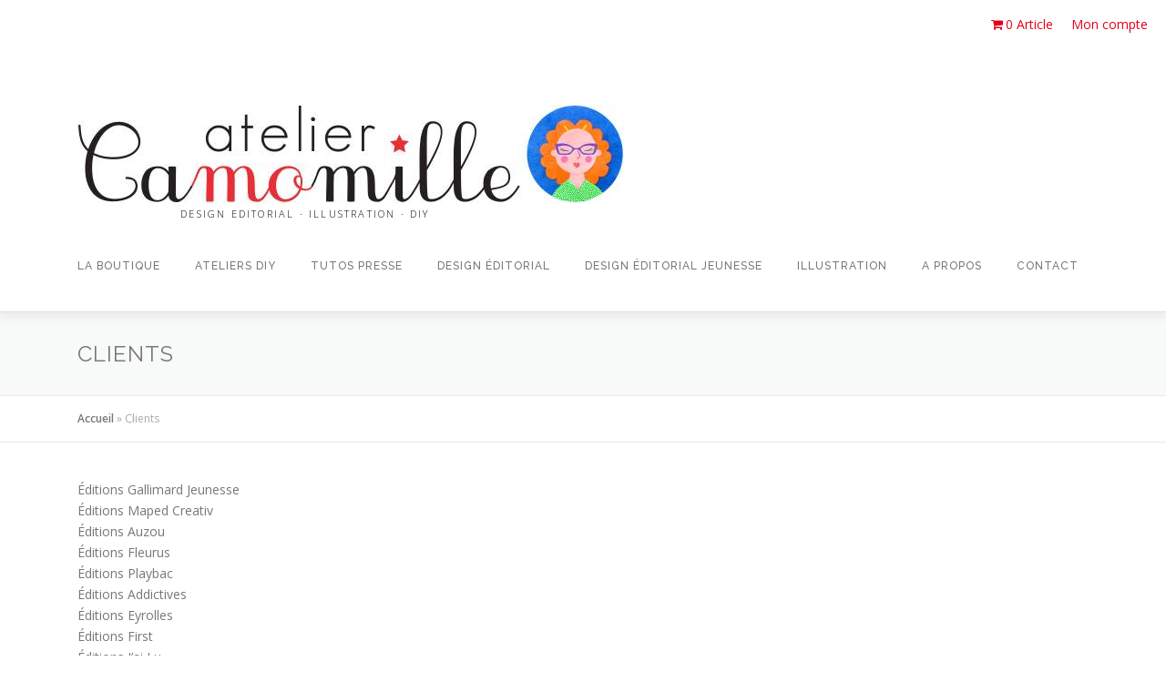

--- FILE ---
content_type: text/html; charset=UTF-8
request_url: https://www.camillebaudoin.com/clients/
body_size: 21494
content:
<!DOCTYPE html>
<html lang="fr-FR">
<head>
<meta charset="UTF-8">
<meta name="viewport" content="width=device-width, initial-scale=1">
<link rel="profile" href="http://gmpg.org/xfn/11">

        <style id="pressidium-cc-styles">
            .pressidium-cc-theme {
                --cc-bg: #f9faff;
--cc-text: #112954;
--cc-btn-primary-bg: #3859d0;
--cc-btn-primary-text: #f9faff;
--cc-btn-primary-hover-bg: #1d2e38;
--cc-btn-primary-hover-text: #f9faff;
--cc-btn-secondary-bg: #dfe7f9;
--cc-btn-secondary-text: #112954;
--cc-btn-secondary-hover-bg: #c6d1ea;
--cc-btn-secondary-hover-text: #112954;
--cc-toggle-bg-off: #8fa8d6;
--cc-toggle-bg-on: #3859d0;
--cc-toggle-bg-readonly: #cbd8f1;
--cc-toggle-knob-bg: #fff;
--cc-toggle-knob-icon-color: #ecf2fa;
--cc-cookie-category-block-bg: #ebeff9;
--cc-cookie-category-block-bg-hover: #dbe5f9;
--cc-section-border: #f1f3f5;
--cc-block-text: #112954;
--cc-cookie-table-border: #e1e7f3;
--cc-overlay-bg: rgba(230, 235, 255, .85);
--cc-webkit-scrollbar-bg: #ebeff9;
--cc-webkit-scrollbar-bg-hover: #3859d0;
--cc-btn-floating-bg: #3859d0;
--cc-btn-floating-icon: #f9faff;
--cc-btn-floating-hover-bg: #1d2e38;
--cc-btn-floating-hover-icon: #f9faff;
            }
        </style>

        <meta name='robots' content='noindex, follow' />
<!-- Start of Judge.me Core -->
<script data-cfasync='false' class='jdgm-settings-script'>window.jdgmSettings={"pagination":5,"disable_web_reviews":true,"badge_no_review_text":"Aucun avis","badge_n_reviews_text":"{{ n }} avis","badge_star_color":"#ff8888","hide_badge_preview_if_no_reviews":true,"badge_hide_text":false,"enforce_center_preview_badge":false,"widget_title":"Avis Clients","widget_open_form_text":"Écrire un avis","widget_close_form_text":"Annuler l'avis","widget_refresh_page_text":"Actualiser la page","widget_summary_text":"Basé sur {{ number_of_reviews }} avis","widget_no_review_text":"Soyez le premier à écrire un avis","widget_name_field_text":"Prénom, nom, pseudo ou 'Anonyme'","widget_verified_name_field_text":"Prénom, nom, pseudo ou 'Anonyme'","widget_name_placeholder_text":"Entrez votre nom (public)","widget_required_field_error_text":"Ce champ est obligatoire.","widget_email_field_text":"E-mail","widget_verified_email_field_text":"E-mail ","widget_email_placeholder_text":"Entrez votre e-mail (privé)","widget_email_field_error_text":"Veuillez entrer une adresse email valide.","widget_rating_field_text":"Évaluation","widget_review_title_field_text":"Titre de l'avis","widget_review_title_placeholder_text":"Donnez un titre à votre avis","widget_review_body_field_text":"Avis","widget_review_body_placeholder_text":"Écrivez votre commentaire ici","widget_pictures_field_text":"Photo/Vidéo (facultatif)","widget_submit_review_text":"Soumettre l'avis","widget_submit_verified_review_text":"Soumettre un avis vérifié","widget_submit_success_msg_with_auto_publish":"Merci ! Veuillez actualiser la page dans quelques instants pour voir votre avis. Vous pouvez supprimer ou modifier votre avis en vous connectant à \u003ca href='https://judge.me/login' target='_blank' rel='nofollow noopener'\u003eJudge.me\u003c/a\u003e","widget_submit_success_msg_no_auto_publish":"Merci ! Votre avis sera publié dès qu'il sera approuvé par l'administrateur de la boutique. Vous pouvez supprimer ou modifier votre avis en vous connectant à \u003ca href='https://judge.me/login' target='_blank' rel='nofollow noopener'\u003eJudge.me\u003c/a\u003e","widget_show_default_reviews_out_of_total_text":"Affichage de {{ n_reviews_shown }} sur {{ n_reviews }} avis.","widget_show_all_link_text":"Tout afficher","widget_show_less_link_text":"Afficher moins","widget_author_said_text":"{{ reviewer_name }} a dit :","widget_days_text":"il y a {{ n }} jour/jours","widget_weeks_text":"il y a {{ n }} semaine/semaines","widget_months_text":"il y a {{ n }} mois","widget_years_text":"il y a {{ n }} an/ans","widget_yesterday_text":"Hier","widget_today_text":"Aujourd'hui","widget_replied_text":"\u003e\u003e {{ shop_name }} a répondu :","widget_read_more_text":"Lire plus","widget_rating_filter_color":"#ff8888","widget_rating_filter_see_all_text":"Voir tous les avis","widget_sorting_most_recent_text":"Plus récents","widget_sorting_highest_rating_text":"Meilleures notes","widget_sorting_lowest_rating_text":"Notes les plus basses","widget_sorting_with_pictures_text":"Uniquement les photos","widget_sorting_most_helpful_text":"Plus utiles","widget_open_question_form_text":"Poser une question","widget_reviews_subtab_text":"Avis","widget_questions_subtab_text":"Questions","widget_question_label_text":"Question","widget_answer_label_text":"Réponse","widget_question_placeholder_text":"Écrivez votre question ici","widget_submit_question_text":"Soumettre la question","widget_question_submit_success_text":"Merci pour votre question ! Nous vous notifierons dès qu'elle aura une réponse.","widget_star_color":"#ff8888","verified_badge_text":"Vérifié","verified_badge_placement":"removed","widget_hide_border":true,"widget_social_share":false,"widget_thumb":false,"widget_review_location_show":false,"widget_location_format":"country_iso_code","all_reviews_include_out_of_store_products":true,"all_reviews_out_of_store_text":"(hors boutique)","all_reviews_product_name_prefix_text":"à propos de","enable_review_pictures":false,"enable_question_anwser":false,"widget_product_reviews_subtab_text":"Avis Produits","widget_shop_reviews_subtab_text":"Avis Boutique","widget_write_a_store_review_text":"Écrire un avis sur la boutique","widget_other_languages_heading":"Avis dans d'autres langues","widget_sorting_pictures_first_text":"Photos en premier","floating_tab_button_name":"★ Avis","floating_tab_title":"Laissons nos clients parler pour nous","floating_tab_url":"","floating_tab_url_enabled":false,"all_reviews_text_badge_text":"Les clients nous notent {{ shop.metafields.judgeme.all_reviews_rating | round: 1 }}/5 basé sur {{ shop.metafields.judgeme.all_reviews_count }} avis.","all_reviews_text_badge_text_branded_style":"{{ shop.metafields.judgeme.all_reviews_rating | round: 1 }} sur 5 étoiles basé sur {{ shop.metafields.judgeme.all_reviews_count }} avis","all_reviews_text_badge_url":"","featured_carousel_title":"Laissons nos clients parler pour nous","featured_carousel_count_text":"sur {{ n }} avis","featured_carousel_url":"","verified_count_badge_url":"","widget_show_histogram":false,"widget_histogram_use_custom_color":true,"widget_star_use_custom_color":true,"picture_reminder_submit_button":"Upload Pictures","widget_sorting_videos_first_text":"Vidéos en premier","widget_review_pending_text":"En attente","remove_microdata_snippet":false,"preview_badge_no_question_text":"Aucune question","preview_badge_n_question_text":"{{ number_of_questions }} question/questions","widget_search_bar_placeholder":"Rechercher des avis","widget_sorting_verified_only_text":"Vérifiés uniquement","featured_carousel_more_reviews_button_text":"Lire plus d'avis","featured_carousel_view_product_button_text":"Voir le produit","all_reviews_page_load_more_text":"Charger plus d'avis","widget_public_name_text":"affiché publiquement comme","default_reviewer_name_has_non_latin":true,"widget_reviewer_anonymous":"Anonyme","medals_widget_title":"Médailles d'avis Judge.me","show_reviewer_avatar":false,"widget_invalid_yt_video_url_error_text":"Pas une URL de vidéo YouTube","widget_max_length_field_error_text":"Veuillez ne pas dépasser {0} caractères.","widget_verified_by_shop_text":"Vérifié par la boutique","widget_ugc_title":"Fait par nous, partagé par vous","widget_ugc_subtitle":"Taguez-nous pour voir votre photo mise en avant sur notre page","widget_ugc_primary_button_text":"Acheter maintenant","widget_ugc_secondary_button_text":"Charger plus","widget_ugc_reviews_button_text":"Voir les avis","widget_summary_average_rating_text":"{{ average_rating }} sur 5","widget_media_grid_title":"Photos \u0026 vidéos clients","widget_media_grid_see_more_text":"Voir plus","widget_verified_by_judgeme_text":"Vérifié par Judge.me","widget_verified_by_judgeme_text_in_store_medals":"Vérifié par Judge.me","widget_media_field_exceed_quantity_message":"Désolé, nous ne pouvons accepter que {{ max_media }} pour un avis.","widget_media_field_exceed_limit_message":"{{ file_name }} est trop volumineux, veuillez sélectionner un {{ media_type }} de moins de {{ size_limit }}MB.","widget_review_submitted_text":"Avis soumis !","widget_question_submitted_text":"Question soumise !","widget_close_form_text_question":"Annuler","widget_write_your_answer_here_text":"Écrivez votre réponse ici","widget_enabled_branded_link":true,"widget_show_collected_by_judgeme":false,"widget_collected_by_judgeme_text":"collecté par Judge.me","widget_load_more_text":"Charger plus","widget_full_review_text":"Avis complet","widget_read_more_reviews_text":"Lire plus d'avis","widget_read_questions_text":"Lire les questions","widget_questions_and_answers_text":"Questions \u0026 Réponses","widget_verified_by_text":"Vérifié par","widget_verified_text":"Vérifié","widget_number_of_reviews_text":"{{ number_of_reviews }} avis","widget_back_button_text":"Retour","widget_next_button_text":"Suivant","widget_custom_forms_filter_button":"Filtres","how_reviews_are_collected":"Comment les avis sont-ils collectés ?","widget_gdpr_statement":"Comment nous utilisons vos données : Nous vous contacterons uniquement à propos de l'avis que vous avez laissé, et seulement si nécessaire. En soumettant votre avis, vous acceptez les \u003ca href='https://judge.me/terms' target='_blank' rel='nofollow noopener'\u003econditions\u003c/a\u003e, la \u003ca href='https://judge.me/privacy' target='_blank' rel='nofollow noopener'\u003epolitique de confidentialité\u003c/a\u003e et les \u003ca href='https://judge.me/content-policy' target='_blank' rel='nofollow noopener'\u003epolitiques de contenu\u003c/a\u003e de Judge.me.","review_snippet_widget_round_border_style":true,"review_snippet_widget_card_color":"#FFFFFF","review_snippet_widget_slider_arrows_background_color":"#FFFFFF","review_snippet_widget_slider_arrows_color":"#000000","review_snippet_widget_star_color":"#339999","all_reviews_product_variant_label_text":"Variante : ","widget_show_verified_branding":false,"platform":"woocommerce","branding_url":"https://app.judge.me/reviews","branding_text":"Propulsé par Judge.me","locale":"en","reply_name":"ATELIER CAMOMILLE · Camille Baudoin","widget_version":"2.1","footer":true,"autopublish":true,"review_dates":true,"enable_custom_form":false,"enable_multi_locales_translations":false,"can_be_branded":false,"reply_name_text":"ATELIER CAMOMILLE · Camille Baudoin"};</script> <style class='jdgm-settings-style'>﻿.jdgm-xx{left:0}:not(.jdgm-prev-badge__stars)>.jdgm-star{color:#ff8888}.jdgm-histogram .jdgm-star.jdgm-star{color:#ff8888}.jdgm-preview-badge .jdgm-star.jdgm-star{color:#ff8888}.jdgm-histogram .jdgm-histogram__bar-content{background:#ff8888}.jdgm-histogram .jdgm-histogram__bar:after{background:#ff8888}.jdgm-widget .jdgm-write-rev-link{display:none}.jdgm-widget .jdgm-rev-widg[data-number-of-reviews='0']{display:none}.jdgm-prev-badge[data-average-rating='0.00']{display:none !important}.jdgm-widget.jdgm-all-reviews-widget,.jdgm-widget .jdgm-rev-widg{border:none;padding:0}.jdgm-author-all-initials{display:none !important}.jdgm-author-last-initial{display:none !important}.jdgm-rev-widg__title{visibility:hidden}.jdgm-rev-widg__summary-text{visibility:hidden}.jdgm-prev-badge__text{visibility:hidden}.jdgm-rev__replier:before{content:'ATELIER CAMOMILLE · Camille Baudoin'}.jdgm-rev__prod-link-prefix:before{content:'à propos de'}.jdgm-rev__variant-label:before{content:'Variante : '}.jdgm-rev__out-of-store-text:before{content:'(hors boutique)'}@media only screen and (min-width: 768px){.jdgm-rev__pics .jdgm-rev_all-rev-page-picture-separator,.jdgm-rev__pics .jdgm-rev__product-picture{display:none}}@media only screen and (max-width: 768px){.jdgm-rev__pics .jdgm-rev_all-rev-page-picture-separator,.jdgm-rev__pics .jdgm-rev__product-picture{display:none}}.jdgm-histogram{display:none !important}.jdgm-widget .jdgm-sort-dropdown-wrapper{margin-top:12px}
</style> <style class='jdgm-settings-style'></style><style class='jdgm-miracle-styles'>
  @-webkit-keyframes jdgm-spin{0%{-webkit-transform:rotate(0deg);-ms-transform:rotate(0deg);transform:rotate(0deg)}100%{-webkit-transform:rotate(359deg);-ms-transform:rotate(359deg);transform:rotate(359deg)}}@keyframes jdgm-spin{0%{-webkit-transform:rotate(0deg);-ms-transform:rotate(0deg);transform:rotate(0deg)}100%{-webkit-transform:rotate(359deg);-ms-transform:rotate(359deg);transform:rotate(359deg)}}@font-face{font-family:'JudgemeStar';src:url("[data-uri]") format("woff");font-weight:normal;font-style:normal}.jdgm-star{font-family:'JudgemeStar';display:inline !important;text-decoration:none !important;padding:0 4px 0 0 !important;margin:0 !important;font-weight:bold;opacity:1;-webkit-font-smoothing:antialiased;-moz-osx-font-smoothing:grayscale}.jdgm-star:hover{opacity:1}.jdgm-star:last-of-type{padding:0 !important}.jdgm-star.jdgm--on:before{content:"\e000"}.jdgm-star.jdgm--off:before{content:"\e001"}.jdgm-star.jdgm--half:before{content:"\e002"}.jdgm-widget *{margin:0;line-height:1.4;-webkit-box-sizing:border-box;-moz-box-sizing:border-box;box-sizing:border-box;-webkit-overflow-scrolling:touch}.jdgm-hidden{display:none !important;visibility:hidden !important}.jdgm-temp-hidden{display:none}.jdgm-spinner{width:40px;height:40px;margin:auto;border-radius:50%;border-top:2px solid #eee;border-right:2px solid #eee;border-bottom:2px solid #eee;border-left:2px solid #ccc;-webkit-animation:jdgm-spin 0.8s infinite linear;animation:jdgm-spin 0.8s infinite linear}.jdgm-prev-badge{display:block !important}

</style>

<script data-cfasync='false' class='jdgm-script'>
!function(e){window.jdgm=window.jdgm||{},jdgm.CDN_HOST="https://cdn.judge.me/",
jdgm.docReady=function(d){(e.attachEvent?"complete"===e.readyState:"loading"!==e.readyState)?
setTimeout(d,0):e.addEventListener("DOMContentLoaded",d)},jdgm.loadCSS=function(d,t,o,a){
!o&&jdgm.loadCSS.requestedUrls.indexOf(d)>=0||(jdgm.loadCSS.requestedUrls.push(d),
(a=e.createElement("link")).rel="stylesheet",a.class="jdgm-stylesheet",a.media="nope!",
a.href=d,a.onload=function(){this.media="all",t&&setTimeout(t)},e.body.appendChild(a))},
jdgm.loadCSS.requestedUrls=[],jdgm.docReady(function(){(window.jdgmLoadCSS||e.querySelectorAll(
".jdgm-widget, .jdgm-all-reviews-page").length>0)&&(jdgmSettings.widget_load_with_code_splitting?
parseFloat(jdgmSettings.widget_version)>=3?jdgm.loadCSS(jdgm.CDN_HOST+"widget_v3/base.css"):
jdgm.loadCSS(jdgm.CDN_HOST+"widget/base.css"):jdgm.loadCSS(jdgm.CDN_HOST+"shopify_v2.css"))})}(document);
</script>
<script async data-cfasync="false" type="text/javascript" src="https://cdn.judge.me/loader.js"></script>
<noscript><link rel="stylesheet" type="text/css" media="all" href="https://cdn.judge.me/shopify_v2.css"></noscript>
<!-- End of Judge.me Core -->

	<!-- This site is optimized with the Yoast SEO plugin v26.8 - https://yoast.com/product/yoast-seo-wordpress/ -->
	<title>ATELIER CAMOMILLE · Camille Baudoin Clients</title>
	<meta name="description" content="Art du papier · Illustration · Graphisme · Ateliers créatifs" />
	<meta property="og:locale" content="fr_FR" />
	<meta property="og:type" content="article" />
	<meta property="og:title" content="ATELIER CAMOMILLE · Camille Baudoin Clients" />
	<meta property="og:description" content="Art du papier · Illustration · Graphisme · Ateliers créatifs" />
	<meta property="og:url" content="https://www.camillebaudoin.com/clients/" />
	<meta property="og:site_name" content="ATELIER CAMOMILLE · Camille Baudoin" />
	<meta property="article:modified_time" content="2025-11-20T10:19:55+00:00" />
	<meta name="twitter:label1" content="Durée de lecture estimée" />
	<meta name="twitter:data1" content="1 minute" />
	<script type="application/ld+json" class="yoast-schema-graph">{"@context":"https://schema.org","@graph":[{"@type":"WebPage","@id":"https://www.camillebaudoin.com/clients/","url":"https://www.camillebaudoin.com/clients/","name":"ATELIER CAMOMILLE · Camille Baudoin Clients","isPartOf":{"@id":"https://www.camillebaudoin.com/#website"},"datePublished":"2015-07-17T18:43:34+00:00","dateModified":"2025-11-20T10:19:55+00:00","description":"Art du papier · Illustration · Graphisme · Ateliers créatifs","breadcrumb":{"@id":"https://www.camillebaudoin.com/clients/#breadcrumb"},"inLanguage":"fr-FR","potentialAction":[{"@type":"ReadAction","target":["https://www.camillebaudoin.com/clients/"]}]},{"@type":"BreadcrumbList","@id":"https://www.camillebaudoin.com/clients/#breadcrumb","itemListElement":[{"@type":"ListItem","position":1,"name":"Accueil","item":"https://www.camillebaudoin.com/"},{"@type":"ListItem","position":2,"name":"Clients"}]},{"@type":"WebSite","@id":"https://www.camillebaudoin.com/#website","url":"https://www.camillebaudoin.com/","name":"ATELIER CAMOMILLE · Camille Baudoin","description":"DESIGN EDITORIAL · ILLUSTRATION · DIY","publisher":{"@id":"https://www.camillebaudoin.com/#/schema/person/c7359ddaa17479e9a1bd164dd0e76496"},"potentialAction":[{"@type":"SearchAction","target":{"@type":"EntryPoint","urlTemplate":"https://www.camillebaudoin.com/?s={search_term_string}"},"query-input":{"@type":"PropertyValueSpecification","valueRequired":true,"valueName":"search_term_string"}}],"inLanguage":"fr-FR"},{"@type":["Person","Organization"],"@id":"https://www.camillebaudoin.com/#/schema/person/c7359ddaa17479e9a1bd164dd0e76496","name":"Camille Baudoin","image":{"@type":"ImageObject","inLanguage":"fr-FR","@id":"https://www.camillebaudoin.com/#/schema/person/image/","url":"https://www.camillebaudoin.com/wordpress/wp-content/uploads/2022/03/logo_ateliercamomille_portrait_600.jpg","contentUrl":"https://www.camillebaudoin.com/wordpress/wp-content/uploads/2022/03/logo_ateliercamomille_portrait_600.jpg","width":600,"height":108,"caption":"Camille Baudoin"},"logo":{"@id":"https://www.camillebaudoin.com/#/schema/person/image/"}}]}</script>
	<!-- / Yoast SEO plugin. -->


<link rel='dns-prefetch' href='//fonts.googleapis.com' />
<style id='wp-img-auto-sizes-contain-inline-css' type='text/css'>
img:is([sizes=auto i],[sizes^="auto," i]){contain-intrinsic-size:3000px 1500px}
/*# sourceURL=wp-img-auto-sizes-contain-inline-css */
</style>
<style id='wp-block-library-inline-css' type='text/css'>
:root{--wp-block-synced-color:#7a00df;--wp-block-synced-color--rgb:122,0,223;--wp-bound-block-color:var(--wp-block-synced-color);--wp-editor-canvas-background:#ddd;--wp-admin-theme-color:#007cba;--wp-admin-theme-color--rgb:0,124,186;--wp-admin-theme-color-darker-10:#006ba1;--wp-admin-theme-color-darker-10--rgb:0,107,160.5;--wp-admin-theme-color-darker-20:#005a87;--wp-admin-theme-color-darker-20--rgb:0,90,135;--wp-admin-border-width-focus:2px}@media (min-resolution:192dpi){:root{--wp-admin-border-width-focus:1.5px}}.wp-element-button{cursor:pointer}:root .has-very-light-gray-background-color{background-color:#eee}:root .has-very-dark-gray-background-color{background-color:#313131}:root .has-very-light-gray-color{color:#eee}:root .has-very-dark-gray-color{color:#313131}:root .has-vivid-green-cyan-to-vivid-cyan-blue-gradient-background{background:linear-gradient(135deg,#00d084,#0693e3)}:root .has-purple-crush-gradient-background{background:linear-gradient(135deg,#34e2e4,#4721fb 50%,#ab1dfe)}:root .has-hazy-dawn-gradient-background{background:linear-gradient(135deg,#faaca8,#dad0ec)}:root .has-subdued-olive-gradient-background{background:linear-gradient(135deg,#fafae1,#67a671)}:root .has-atomic-cream-gradient-background{background:linear-gradient(135deg,#fdd79a,#004a59)}:root .has-nightshade-gradient-background{background:linear-gradient(135deg,#330968,#31cdcf)}:root .has-midnight-gradient-background{background:linear-gradient(135deg,#020381,#2874fc)}:root{--wp--preset--font-size--normal:16px;--wp--preset--font-size--huge:42px}.has-regular-font-size{font-size:1em}.has-larger-font-size{font-size:2.625em}.has-normal-font-size{font-size:var(--wp--preset--font-size--normal)}.has-huge-font-size{font-size:var(--wp--preset--font-size--huge)}.has-text-align-center{text-align:center}.has-text-align-left{text-align:left}.has-text-align-right{text-align:right}.has-fit-text{white-space:nowrap!important}#end-resizable-editor-section{display:none}.aligncenter{clear:both}.items-justified-left{justify-content:flex-start}.items-justified-center{justify-content:center}.items-justified-right{justify-content:flex-end}.items-justified-space-between{justify-content:space-between}.screen-reader-text{border:0;clip-path:inset(50%);height:1px;margin:-1px;overflow:hidden;padding:0;position:absolute;width:1px;word-wrap:normal!important}.screen-reader-text:focus{background-color:#ddd;clip-path:none;color:#444;display:block;font-size:1em;height:auto;left:5px;line-height:normal;padding:15px 23px 14px;text-decoration:none;top:5px;width:auto;z-index:100000}html :where(.has-border-color){border-style:solid}html :where([style*=border-top-color]){border-top-style:solid}html :where([style*=border-right-color]){border-right-style:solid}html :where([style*=border-bottom-color]){border-bottom-style:solid}html :where([style*=border-left-color]){border-left-style:solid}html :where([style*=border-width]){border-style:solid}html :where([style*=border-top-width]){border-top-style:solid}html :where([style*=border-right-width]){border-right-style:solid}html :where([style*=border-bottom-width]){border-bottom-style:solid}html :where([style*=border-left-width]){border-left-style:solid}html :where(img[class*=wp-image-]){height:auto;max-width:100%}:where(figure){margin:0 0 1em}html :where(.is-position-sticky){--wp-admin--admin-bar--position-offset:var(--wp-admin--admin-bar--height,0px)}@media screen and (max-width:600px){html :where(.is-position-sticky){--wp-admin--admin-bar--position-offset:0px}}

/*# sourceURL=wp-block-library-inline-css */
</style><style id='wp-block-archives-inline-css' type='text/css'>
.wp-block-archives{box-sizing:border-box}.wp-block-archives-dropdown label{display:block}
/*# sourceURL=https://www.camillebaudoin.com/wordpress/wp-includes/blocks/archives/style.min.css */
</style>
<style id='global-styles-inline-css' type='text/css'>
:root{--wp--preset--aspect-ratio--square: 1;--wp--preset--aspect-ratio--4-3: 4/3;--wp--preset--aspect-ratio--3-4: 3/4;--wp--preset--aspect-ratio--3-2: 3/2;--wp--preset--aspect-ratio--2-3: 2/3;--wp--preset--aspect-ratio--16-9: 16/9;--wp--preset--aspect-ratio--9-16: 9/16;--wp--preset--color--black: #000000;--wp--preset--color--cyan-bluish-gray: #abb8c3;--wp--preset--color--white: #ffffff;--wp--preset--color--pale-pink: #f78da7;--wp--preset--color--vivid-red: #cf2e2e;--wp--preset--color--luminous-vivid-orange: #ff6900;--wp--preset--color--luminous-vivid-amber: #fcb900;--wp--preset--color--light-green-cyan: #7bdcb5;--wp--preset--color--vivid-green-cyan: #00d084;--wp--preset--color--pale-cyan-blue: #8ed1fc;--wp--preset--color--vivid-cyan-blue: #0693e3;--wp--preset--color--vivid-purple: #9b51e0;--wp--preset--gradient--vivid-cyan-blue-to-vivid-purple: linear-gradient(135deg,rgb(6,147,227) 0%,rgb(155,81,224) 100%);--wp--preset--gradient--light-green-cyan-to-vivid-green-cyan: linear-gradient(135deg,rgb(122,220,180) 0%,rgb(0,208,130) 100%);--wp--preset--gradient--luminous-vivid-amber-to-luminous-vivid-orange: linear-gradient(135deg,rgb(252,185,0) 0%,rgb(255,105,0) 100%);--wp--preset--gradient--luminous-vivid-orange-to-vivid-red: linear-gradient(135deg,rgb(255,105,0) 0%,rgb(207,46,46) 100%);--wp--preset--gradient--very-light-gray-to-cyan-bluish-gray: linear-gradient(135deg,rgb(238,238,238) 0%,rgb(169,184,195) 100%);--wp--preset--gradient--cool-to-warm-spectrum: linear-gradient(135deg,rgb(74,234,220) 0%,rgb(151,120,209) 20%,rgb(207,42,186) 40%,rgb(238,44,130) 60%,rgb(251,105,98) 80%,rgb(254,248,76) 100%);--wp--preset--gradient--blush-light-purple: linear-gradient(135deg,rgb(255,206,236) 0%,rgb(152,150,240) 100%);--wp--preset--gradient--blush-bordeaux: linear-gradient(135deg,rgb(254,205,165) 0%,rgb(254,45,45) 50%,rgb(107,0,62) 100%);--wp--preset--gradient--luminous-dusk: linear-gradient(135deg,rgb(255,203,112) 0%,rgb(199,81,192) 50%,rgb(65,88,208) 100%);--wp--preset--gradient--pale-ocean: linear-gradient(135deg,rgb(255,245,203) 0%,rgb(182,227,212) 50%,rgb(51,167,181) 100%);--wp--preset--gradient--electric-grass: linear-gradient(135deg,rgb(202,248,128) 0%,rgb(113,206,126) 100%);--wp--preset--gradient--midnight: linear-gradient(135deg,rgb(2,3,129) 0%,rgb(40,116,252) 100%);--wp--preset--font-size--small: 13px;--wp--preset--font-size--medium: 20px;--wp--preset--font-size--large: 36px;--wp--preset--font-size--x-large: 42px;--wp--preset--spacing--20: 0.44rem;--wp--preset--spacing--30: 0.67rem;--wp--preset--spacing--40: 1rem;--wp--preset--spacing--50: 1.5rem;--wp--preset--spacing--60: 2.25rem;--wp--preset--spacing--70: 3.38rem;--wp--preset--spacing--80: 5.06rem;--wp--preset--shadow--natural: 6px 6px 9px rgba(0, 0, 0, 0.2);--wp--preset--shadow--deep: 12px 12px 50px rgba(0, 0, 0, 0.4);--wp--preset--shadow--sharp: 6px 6px 0px rgba(0, 0, 0, 0.2);--wp--preset--shadow--outlined: 6px 6px 0px -3px rgb(255, 255, 255), 6px 6px rgb(0, 0, 0);--wp--preset--shadow--crisp: 6px 6px 0px rgb(0, 0, 0);}:where(.is-layout-flex){gap: 0.5em;}:where(.is-layout-grid){gap: 0.5em;}body .is-layout-flex{display: flex;}.is-layout-flex{flex-wrap: wrap;align-items: center;}.is-layout-flex > :is(*, div){margin: 0;}body .is-layout-grid{display: grid;}.is-layout-grid > :is(*, div){margin: 0;}:where(.wp-block-columns.is-layout-flex){gap: 2em;}:where(.wp-block-columns.is-layout-grid){gap: 2em;}:where(.wp-block-post-template.is-layout-flex){gap: 1.25em;}:where(.wp-block-post-template.is-layout-grid){gap: 1.25em;}.has-black-color{color: var(--wp--preset--color--black) !important;}.has-cyan-bluish-gray-color{color: var(--wp--preset--color--cyan-bluish-gray) !important;}.has-white-color{color: var(--wp--preset--color--white) !important;}.has-pale-pink-color{color: var(--wp--preset--color--pale-pink) !important;}.has-vivid-red-color{color: var(--wp--preset--color--vivid-red) !important;}.has-luminous-vivid-orange-color{color: var(--wp--preset--color--luminous-vivid-orange) !important;}.has-luminous-vivid-amber-color{color: var(--wp--preset--color--luminous-vivid-amber) !important;}.has-light-green-cyan-color{color: var(--wp--preset--color--light-green-cyan) !important;}.has-vivid-green-cyan-color{color: var(--wp--preset--color--vivid-green-cyan) !important;}.has-pale-cyan-blue-color{color: var(--wp--preset--color--pale-cyan-blue) !important;}.has-vivid-cyan-blue-color{color: var(--wp--preset--color--vivid-cyan-blue) !important;}.has-vivid-purple-color{color: var(--wp--preset--color--vivid-purple) !important;}.has-black-background-color{background-color: var(--wp--preset--color--black) !important;}.has-cyan-bluish-gray-background-color{background-color: var(--wp--preset--color--cyan-bluish-gray) !important;}.has-white-background-color{background-color: var(--wp--preset--color--white) !important;}.has-pale-pink-background-color{background-color: var(--wp--preset--color--pale-pink) !important;}.has-vivid-red-background-color{background-color: var(--wp--preset--color--vivid-red) !important;}.has-luminous-vivid-orange-background-color{background-color: var(--wp--preset--color--luminous-vivid-orange) !important;}.has-luminous-vivid-amber-background-color{background-color: var(--wp--preset--color--luminous-vivid-amber) !important;}.has-light-green-cyan-background-color{background-color: var(--wp--preset--color--light-green-cyan) !important;}.has-vivid-green-cyan-background-color{background-color: var(--wp--preset--color--vivid-green-cyan) !important;}.has-pale-cyan-blue-background-color{background-color: var(--wp--preset--color--pale-cyan-blue) !important;}.has-vivid-cyan-blue-background-color{background-color: var(--wp--preset--color--vivid-cyan-blue) !important;}.has-vivid-purple-background-color{background-color: var(--wp--preset--color--vivid-purple) !important;}.has-black-border-color{border-color: var(--wp--preset--color--black) !important;}.has-cyan-bluish-gray-border-color{border-color: var(--wp--preset--color--cyan-bluish-gray) !important;}.has-white-border-color{border-color: var(--wp--preset--color--white) !important;}.has-pale-pink-border-color{border-color: var(--wp--preset--color--pale-pink) !important;}.has-vivid-red-border-color{border-color: var(--wp--preset--color--vivid-red) !important;}.has-luminous-vivid-orange-border-color{border-color: var(--wp--preset--color--luminous-vivid-orange) !important;}.has-luminous-vivid-amber-border-color{border-color: var(--wp--preset--color--luminous-vivid-amber) !important;}.has-light-green-cyan-border-color{border-color: var(--wp--preset--color--light-green-cyan) !important;}.has-vivid-green-cyan-border-color{border-color: var(--wp--preset--color--vivid-green-cyan) !important;}.has-pale-cyan-blue-border-color{border-color: var(--wp--preset--color--pale-cyan-blue) !important;}.has-vivid-cyan-blue-border-color{border-color: var(--wp--preset--color--vivid-cyan-blue) !important;}.has-vivid-purple-border-color{border-color: var(--wp--preset--color--vivid-purple) !important;}.has-vivid-cyan-blue-to-vivid-purple-gradient-background{background: var(--wp--preset--gradient--vivid-cyan-blue-to-vivid-purple) !important;}.has-light-green-cyan-to-vivid-green-cyan-gradient-background{background: var(--wp--preset--gradient--light-green-cyan-to-vivid-green-cyan) !important;}.has-luminous-vivid-amber-to-luminous-vivid-orange-gradient-background{background: var(--wp--preset--gradient--luminous-vivid-amber-to-luminous-vivid-orange) !important;}.has-luminous-vivid-orange-to-vivid-red-gradient-background{background: var(--wp--preset--gradient--luminous-vivid-orange-to-vivid-red) !important;}.has-very-light-gray-to-cyan-bluish-gray-gradient-background{background: var(--wp--preset--gradient--very-light-gray-to-cyan-bluish-gray) !important;}.has-cool-to-warm-spectrum-gradient-background{background: var(--wp--preset--gradient--cool-to-warm-spectrum) !important;}.has-blush-light-purple-gradient-background{background: var(--wp--preset--gradient--blush-light-purple) !important;}.has-blush-bordeaux-gradient-background{background: var(--wp--preset--gradient--blush-bordeaux) !important;}.has-luminous-dusk-gradient-background{background: var(--wp--preset--gradient--luminous-dusk) !important;}.has-pale-ocean-gradient-background{background: var(--wp--preset--gradient--pale-ocean) !important;}.has-electric-grass-gradient-background{background: var(--wp--preset--gradient--electric-grass) !important;}.has-midnight-gradient-background{background: var(--wp--preset--gradient--midnight) !important;}.has-small-font-size{font-size: var(--wp--preset--font-size--small) !important;}.has-medium-font-size{font-size: var(--wp--preset--font-size--medium) !important;}.has-large-font-size{font-size: var(--wp--preset--font-size--large) !important;}.has-x-large-font-size{font-size: var(--wp--preset--font-size--x-large) !important;}
/*# sourceURL=global-styles-inline-css */
</style>

<style id='classic-theme-styles-inline-css' type='text/css'>
/*! This file is auto-generated */
.wp-block-button__link{color:#fff;background-color:#32373c;border-radius:9999px;box-shadow:none;text-decoration:none;padding:calc(.667em + 2px) calc(1.333em + 2px);font-size:1.125em}.wp-block-file__button{background:#32373c;color:#fff;text-decoration:none}
/*# sourceURL=/wp-includes/css/classic-themes.min.css */
</style>
<style id='woocommerce-inline-inline-css' type='text/css'>
.woocommerce form .form-row .required { visibility: visible; }
/*# sourceURL=woocommerce-inline-inline-css */
</style>
<link rel='stylesheet' id='wpo_min-header-0-css' href='https://www.camillebaudoin.com/wordpress/wp-content/cache/wpo-minify/1765285944/assets/wpo-minify-header-aps-animate-css1655486345.min.css' type='text/css' media='all' />
<link rel='stylesheet' id='wpo_min-header-1-css' href='https://www.camillebaudoin.com/wordpress/wp-content/cache/wpo-minify/1765285944/assets/wpo-minify-header-aps-frontend-css1655486345.min.css' type='text/css' media='all' />
<link rel='stylesheet' id='mgl-css-css' href='https://www.camillebaudoin.com/wordpress/wp-content/plugins/meow-gallery/app/style.min.css' type='text/css' media='all' />
<link rel='stylesheet' id='wpmenucart-icons-css' href='https://www.camillebaudoin.com/wordpress/wp-content/plugins/woocommerce-menu-bar-cart/assets/css/wpmenucart-icons.min.css' type='text/css' media='all' />
<style id='wpmenucart-icons-inline-css' type='text/css'>
@font-face{font-family:WPMenuCart;src:url(https://www.camillebaudoin.com/wordpress/wp-content/plugins/woocommerce-menu-bar-cart/assets/fonts/WPMenuCart.eot);src:url(https://www.camillebaudoin.com/wordpress/wp-content/plugins/woocommerce-menu-bar-cart/assets/fonts/WPMenuCart.eot?#iefix) format('embedded-opentype'),url(https://www.camillebaudoin.com/wordpress/wp-content/plugins/woocommerce-menu-bar-cart/assets/fonts/WPMenuCart.woff2) format('woff2'),url(https://www.camillebaudoin.com/wordpress/wp-content/plugins/woocommerce-menu-bar-cart/assets/fonts/WPMenuCart.woff) format('woff'),url(https://www.camillebaudoin.com/wordpress/wp-content/plugins/woocommerce-menu-bar-cart/assets/fonts/WPMenuCart.ttf) format('truetype'),url(https://www.camillebaudoin.com/wordpress/wp-content/plugins/woocommerce-menu-bar-cart/assets/fonts/WPMenuCart.svg#WPMenuCart) format('svg');font-weight:400;font-style:normal;font-display:swap}
/*# sourceURL=wpmenucart-icons-inline-css */
</style>
<link rel='stylesheet' id='wpmenucart-css' href='https://www.camillebaudoin.com/wordpress/wp-content/plugins/woocommerce-menu-bar-cart/assets/css/wpmenucart-main.min.css' type='text/css' media='all' />
<link rel='stylesheet' id='wpo_min-header-5-css' href='https://www.camillebaudoin.com/wordpress/wp-content/cache/wpo-minify/1765285944/assets/wpo-minify-header-woocommerce-layout1766454071.min.css' type='text/css' media='all' />
<link rel='stylesheet' id='wpo_min-header-6-css' href='https://www.camillebaudoin.com/wordpress/wp-content/cache/wpo-minify/1765285944/assets/wpo-minify-header-woocommerce-smallscreen1766454071.min.css' type='text/css' media='only screen and (max-width: 768px)' />
<link rel='stylesheet' id='wpo_min-header-7-css' href='https://www.camillebaudoin.com/wordpress/wp-content/cache/wpo-minify/1765285944/assets/wpo-minify-header-woocommerce-general1766454071.min.css' type='text/css' media='all' />
<link rel='stylesheet' id='wpo_min-header-8-css' href='https://www.camillebaudoin.com/wordpress/wp-content/cache/wpo-minify/1765285944/assets/wpo-minify-header-cookie-consent-client-style1765331368.min.css' type='text/css' media='all' />
<link rel='stylesheet' id='wpo_min-header-9-css' href='https://www.camillebaudoin.com/wordpress/wp-content/cache/wpo-minify/1765285944/assets/wpo-minify-header-onepress-fonts.min.css' type='text/css' media='all' />
<link rel='stylesheet' id='onepress-animate-css' href='https://www.camillebaudoin.com/wordpress/wp-content/themes/onepress/assets/css/animate.min.css' type='text/css' media='all' />
<link rel='stylesheet' id='wpo_min-header-11-css' href='https://www.camillebaudoin.com/wordpress/wp-content/cache/wpo-minify/1765285944/assets/wpo-minify-header-onepress-fa1764035018.min.css' type='text/css' media='all' />
<link rel='stylesheet' id='onepress-bootstrap-css' href='https://www.camillebaudoin.com/wordpress/wp-content/themes/onepress/assets/css/bootstrap.min.css' type='text/css' media='all' />
<link rel='stylesheet' id='wpo_min-header-13-css' href='https://www.camillebaudoin.com/wordpress/wp-content/cache/wpo-minify/1765285944/assets/wpo-minify-header-onepress-style1764035018.min.css' type='text/css' media='all' />
<style id='wpo_min-header-13-inline-css' type='text/css'>
#main .video-section section.hero-slideshow-wrapper{background:#fff0}.hero-slideshow-wrapper:after{position:absolute;top:0;left:0;width:100%;height:100%;background-color:rgb(0 0 0 / .3);display:block;content:""}.body-desktop .parallax-hero .hero-slideshow-wrapper:after{display:none!important}#parallax-hero>.parallax-bg::before{background-color:rgb(0 0 0 / .3);opacity:1}.body-desktop .parallax-hero .hero-slideshow-wrapper:after{display:none!important}a,.screen-reader-text:hover,.screen-reader-text:active,.screen-reader-text:focus,.header-social a,.onepress-menu a:hover,.onepress-menu ul li a:hover,.onepress-menu li.onepress-current-item>a,.onepress-menu ul li.current-menu-item>a,.onepress-menu>li a.menu-actived,.onepress-menu.onepress-menu-mobile li.onepress-current-item>a,.site-footer a,.site-footer .footer-social a:hover,.site-footer .btt a:hover,.highlight,#comments .comment .comment-wrapper .comment-meta .comment-time:hover,#comments .comment .comment-wrapper .comment-meta .comment-reply-link:hover,#comments .comment .comment-wrapper .comment-meta .comment-edit-link:hover,.btn-theme-primary-outline,.sidebar .widget a:hover,.section-services .service-item .service-image i,.counter_item .counter__number,.team-member .member-thumb .member-profile a:hover,.icon-background-default{color:#e60017}input[type="reset"],input[type="submit"],input[type="submit"],input[type="reset"]:hover,input[type="submit"]:hover,input[type="submit"]:hover .nav-links a:hover,.btn-theme-primary,.btn-theme-primary-outline:hover,.section-testimonials .card-theme-primary,.woocommerce #respond input#submit,.woocommerce a.button,.woocommerce button.button,.woocommerce input.button,.woocommerce button.button.alt,.pirate-forms-submit-button,.pirate-forms-submit-button:hover,input[type="reset"],input[type="submit"],input[type="submit"],.pirate-forms-submit-button,.contact-form div.wpforms-container-full .wpforms-form .wpforms-submit,.contact-form div.wpforms-container-full .wpforms-form .wpforms-submit:hover,.nav-links a:hover,.nav-links a.current,.nav-links .page-numbers:hover,.nav-links .page-numbers.current{background:#e60017}.btn-theme-primary-outline,.btn-theme-primary-outline:hover,.pricing__item:hover,.section-testimonials .card-theme-primary,.entry-content blockquote{border-color:#e60017}.woocommerce #respond input#submit.alt,.woocommerce a.button.alt,.woocommerce button.button.alt,.woocommerce input.button.alt{background-color:#e60017}.woocommerce #respond input#submit.alt:hover,.woocommerce a.button.alt:hover,.woocommerce button.button.alt:hover,.woocommerce input.button.alt:hover{background-color:#e60017}.feature-item:hover .icon-background-default{color:#777}.page-header.page--cover .entry-title{color:rgb(119 119 119)}.page-header .entry-title{color:rgb(119 119 119)}.onepress-menu>li>a{color:#777}.onepress-menu>li>a:hover,.onepress-menu>li.onepress-current-item>a{color:#e60017;-webkit-transition:all 0.5s ease-in-out;-moz-transition:all 0.5s ease-in-out;-o-transition:all 0.5s ease-in-out;transition:all 0.5s ease-in-out}#nav-toggle span,#nav-toggle span::before,#nav-toggle span::after,#nav-toggle.nav-is-visible span::before,#nav-toggle.nav-is-visible span::after{background:#777}.site-footer .site-info,.site-footer .btt a{background-color:#dbdbdb}.site-footer .site-info{color:#777}.site-footer .btt a,.site-footer .site-info a{color:#777}.site-footer .btt a,.site-footer .site-info a{color:#777}#footer-widgets{color:#777;background-color:#dbdbdb}#footer-widgets .widget-title{color:#3a3a3a}#footer-widgets .sidebar .widget a{color:#777}#footer-widgets .sidebar .widget a:hover{color:#3a3a3a}.gallery-carousel .g-item{padding:0 12px}.gallery-carousel{margin-left:-12px;margin-right:-12px}.gallery-grid .g-item,.gallery-masonry .g-item .inner{padding:12px}.gallery-grid,.gallery-masonry{margin:-12px}
/*# sourceURL=wpo_min-header-13-inline-css */
</style>
<link rel='stylesheet' id='wpo_min-header-14-css' href='https://www.camillebaudoin.com/wordpress/wp-content/cache/wpo-minify/1765285944/assets/wpo-minify-header-onepress-gallery-lightgallery1764035018.min.css' type='text/css' media='all' />
<script type="text/javascript" id="consent-mode-script-js-extra">
/* <![CDATA[ */
var pressidiumCCGCM = {"gcm":{"enabled":false,"implementation":"gtag","ads_data_redaction":false,"url_passthrough":false,"regions":[]}};
//# sourceURL=consent-mode-script-js-extra
/* ]]> */
</script>
<script type="text/javascript" src="https://www.camillebaudoin.com/wordpress/wp-content/plugins/pressidium-cookie-consent/public/consent-mode.js" id="consent-mode-script-js"></script>
<script type="text/javascript" src="https://www.camillebaudoin.com/wordpress/wp-includes/js/jquery/jquery.min.js" id="jquery-core-js"></script>
<script type="text/javascript" src="https://www.camillebaudoin.com/wordpress/wp-includes/js/jquery/jquery-migrate.min.js" id="jquery-migrate-js"></script>
<script type="text/javascript" src="https://www.camillebaudoin.com/wordpress/wp-content/plugins/accesspress-social-icons/js/frontend.js" id="aps-frontend-js-js"></script>
<script type="text/javascript" src="https://www.camillebaudoin.com/wordpress/wp-content/plugins/woocommerce/assets/js/jquery-blockui/jquery.blockUI.min.js" id="wc-jquery-blockui-js" defer="defer" data-wp-strategy="defer"></script>
<script type="text/javascript" src="https://www.camillebaudoin.com/wordpress/wp-content/plugins/woocommerce/assets/js/js-cookie/js.cookie.min.js" id="wc-js-cookie-js" defer="defer" data-wp-strategy="defer"></script>
<script type="text/javascript" id="woocommerce-js-extra">
/* <![CDATA[ */
var woocommerce_params = {"ajax_url":"/wordpress/wp-admin/admin-ajax.php","wc_ajax_url":"/?wc-ajax=%%endpoint%%","i18n_password_show":"Afficher le mot de passe","i18n_password_hide":"Masquer le mot de passe"};
//# sourceURL=woocommerce-js-extra
/* ]]> */
</script>
<script type="text/javascript" src="https://www.camillebaudoin.com/wordpress/wp-content/plugins/woocommerce/assets/js/frontend/woocommerce.min.js" id="woocommerce-js" defer="defer" data-wp-strategy="defer"></script>
<link rel="https://api.w.org/" href="https://www.camillebaudoin.com/wp-json/" /><link rel="alternate" title="JSON" type="application/json" href="https://www.camillebaudoin.com/wp-json/wp/v2/pages/3770" />	<noscript><style>.woocommerce-product-gallery{ opacity: 1 !important; }</style></noscript>
	<link rel="icon" href="https://www.camillebaudoin.com/wordpress/wp-content/uploads/2022/03/cropped-Camille_portrait_crop-32x32.jpg" sizes="32x32" />
<link rel="icon" href="https://www.camillebaudoin.com/wordpress/wp-content/uploads/2022/03/cropped-Camille_portrait_crop-192x192.jpg" sizes="192x192" />
<link rel="apple-touch-icon" href="https://www.camillebaudoin.com/wordpress/wp-content/uploads/2022/03/cropped-Camille_portrait_crop-180x180.jpg" />
<meta name="msapplication-TileImage" content="https://www.camillebaudoin.com/wordpress/wp-content/uploads/2022/03/cropped-Camille_portrait_crop-270x270.jpg" />
		<style type="text/css" id="wp-custom-css">
			/*----------GENERAL----------*/

.site-header {
box-shadow: 0 8px 8px 0 rgb(50, 50, 50, 0.06);
}
@media only screen and (max-width: 2000px) {
.site-branding .has-logo-img .site-description {
top : 0;
font-size: 11px;
font-weight: 100;
color : #000000;
letter-spacing: 0.2em;
text-align: center;
padding: 5px 100px 0px 0px;
}
}
@media only screen and (max-width: 768px) {
.site-branding .has-logo-img .site-description {
top : 0;
font-size: 11px;
font-weight: 100;
color : #000000;
letter-spacing: 0.2em;
text-align: center;
padding: 5px 0px 0px 0px;
}
}
@media only screen and (max-width: 320px) {
.site-branding .has-logo-img .site-description {
bottom : 0;
font-size: 9px;
font-weight: 100;
color : #000000;
letter-spacing: 0.2em;
text-align: center;
padding: 0px 0px 0px 0px;
}
}
.onepress-menu {
float: left !important ;
line-height: 100px;
}
.onepress-menu a {
font-size: 12px;
font-weight: 500;
padding-left: 0px;
padding-right: 38px;
}
.onepress-menu ul {
min-width: 14em;
width: 14em;
top : 80%;
box-shadow: 5px 5px 5px rgb(0, 0, 0, 0.2);
}
.onepress-menu ul li a {
padding: 8px 19px;
font-size: 15px;
}
#nav-toggle {
float: none;
width: 50%;
}
.onepress-menu-mobile {
top: 175px !important ;
}
.breadcrumbs {
font-size: 12px;
padding: 15px 0;
color: #aaaaaa;
}
.page-header .entry-title, .page-header .page-title {
font-weight: 400;
}
h1 {
color: #777777;
}
.section-title-area .section-title {
font-size: 25px;
letter-spacing: 2px;
font-weight: 400;
position: relative;
margin-bottom: 0;
text-transform: uppercase;
}
.section-title-area .section-subtitle {
color: #aaaaaa;
font-size: 12px;
font-weight: 600;
display: inline-block;
position: relative;
margin-bottom: 13px;
margin-bottom: 0.8125rem;
text-transform: uppercase;
letter-spacing: 2px;
}
.entry-content li {
margin-left: 0em;
}
.wp-block-post-featured-image img {
border: #dbdbdb solid 1px !important;
}
.feature-media {
border: #dbdbdb solid 1px;
}
.btn-theme-primary-outline {
color: #777777;
}
.btn-theme-primary-outline:hover {
color: #ffffff;
}
.btn-theme-primary-outline {
border-color: #777777;
}
.btn-theme-primary-outline:hover {
border-color: #ffffff;
}
.site-footer {
font-size: 12px;
}
a:focus {
color: #e60017;
}

/*----------MAILPOET---------*/

#mailpoet_form_1 {
width: 75% !important;
}
#mailpoet_form_1 form.mailpoet_form {
padding: 0 !important;
}
#mailpoet_form_1 .mailpoet_paragraph {
line-height: 20px;
font-size: 14px;
}
.mailpoet_form_popup_overlay {
opacity: 0.5;
}

/*----------MEOW_LB----------*/

.mwl .mwl__navigation__next svg, .mwl .mwl__navigation__previous svg {
width: 25px;
}
.mwl .mwl__navigation__next, .mwl .mwl__navigation__previous {
 
padding: 10px 10px;
border-radius: 5px;
opacity: 1;
}

/*---------SECTIONS----------*/

.section-services .service-item {
text-align: center;
background: #ffffff;
}

/*-------WOOCOMMERCE--------*/

.page-header {
background-image: none !important ;
}
.woocommerce-message {
border-top-color: #ff8888;
}
.woocommerce-message::before {
color: #77a464;
}
.woocommerce-loop-category__title {
font-weight: 400;
font-size : 15px !important;
color: #777777;
text-align: center;
}
mark {
display: none;
}
.woocommerce h1 {
font-size: 25px;
}
.woocommerce a.button {
display: none;
}
.woocommerce button.button.alt {
border-radius: 5px;
background-color: #aaaaaa;
}
.woocommerce button.button.alt:hover {
border-radius: 5px;
background-color: #ff8888;
}
.woocommerce button.button.disabled {
border-radius: 5px;
background-color: #aaaaaa;
}
.woocommerce button.button.disabled:hover {
border-radius : 5px;
background-color: #aaaaaa;
}
td.actions {
color: #060020;
}
.woocommerce a.button {
background-color: #aaaaaa;
border-radius: 5px;
}
.woocommerce a.button:hover {
background-color: #ff8888;
border-radius: 5px;
}
.woocommerce button.button {
background-color: #aaaaaa;
border-radius: 5px;
}
.woocommerce button.button:hover {
background-color: #ff8888;
border-radius: 5px;
}
@media only screen and (max-width: 2000px) {
.woocommerce #content div.product div.images {
width: 38%;
}
}
@media only screen and (max-width: 768px) {
.woocommerce #content div.product div.images {
width: 48%;
}
}
@media only screen and (max-width: 320px) {
.woocommerce #content div.product div.images {
width: 68%;
}
}
@media only screen and (max-width: 2000px) {
.woocommerce button.button {
margin-top: 0;
}
}
@media only screen and (max-width: 768px) {
.woocommerce button.button {
margin-top: 2px;
}
}
@media only screen and (max-width: 320px) {
.woocommerce button.button {
margin-top: 2px;
}
}
.woocommerce-product-gallery__image {
pointer-events: none !important;
}
.woocommerce div.product div.images .woocommerce-product-gallery__trigger {
display: none;
}
.woocommerce div.product div.images .flex-control-thumbs li img {
padding: 8px 4px;
}
.sku_wrapper {
display: none;
}
#respond .comment-reply-title {
font-size: 14px !important;
text-transform: none;
letter-spacing: 0;
}
#respond .comment-form label {
margin-top: 12px;
}
.woocommerce #reviews #comments h2 {
font-size: 20px;
}
	
/*---------CART-ICON--------*/

.menu-menu-2-container {
height: 100px;
width: auto;
background : #ffffff;
}
@media only screen and (max-width: 2000px) {
.additional-menu li {
list-style-type: none;
display: inline-block;
float: right;
text-align: center;
margin: 0 20px 0 0;
width: auto;
}
}
@media only screen and (max-width: 768px) {
.additional-menu li {
list-style-type: none;
display: inline-block;
float: right;
text-align: center;
margin: 0 20px 0 0;
width: auto;
font-size: 13px;
}
}
@media screen and (max-width: 320px) {
.additional-menu li {
list-style-type: none;
display: inline-block;
float: right;
text-align: center;
margin: 0 20px 0 0;
width: auto;
font-size: 11px;
}
}
.wpmenucart-display-standard {
margin : 4px 0;
}
.wpmenucart-display-standard a:focus {
color: #e60017;
}

/*---------JUDGE.ME--------*/

h2.jdgm-rev-widg__title {
font-family: "Raleway", Helvetica, Arial, sans-serif;
font-size: 22px;
color: #777777;
}
a:not([href]):not([tabindex]) {
color: #ff8888;
}
a.jdgm-write-rev-link {
font-family: "Raleway", Helvetica, Arial, sans-serif;
font-size: 15px;
font-weight: 600;
}
.jdgm-ask-question-btn, .jdgm-write-rev-link {
border: currentColor solid 1px;
padding: 12px 24px;
border-radius: 4px;
display: inline;
}
.jdgm-sort-dropdown.jdgm-sort-dropdown {
display: none;
}
.jdgm-sort-dropdown-arrow {
display: none;
}
span.jdgm-form__reviewer-name-format-container {
display: none;
}		</style>
		<link rel='stylesheet' id='wpo_min-footer-0-css' href='https://www.camillebaudoin.com/wordpress/wp-content/cache/wpo-minify/1765285944/assets/wpo-minify-footer-wc-blocks-style1766454071.min.css' type='text/css' media='all' />
<link rel='stylesheet' id='wpo_min-footer-1-css' href='https://www.camillebaudoin.com/wordpress/wp-content/cache/wpo-minify/1765285944/assets/wpo-minify-footer-mailpoet_public1768959781.min.css' type='text/css' media='all' />
</head>
<div class="menu-menu-2-container"><ul id="menu-menu-2" class="additional-menu"><li id="menu-item-13383" class="menu-item menu-item-type-post_type menu-item-object-page menu-item-13383"><a href="https://www.camillebaudoin.com/mon-compte/">Mon compte</a></li>
<li class="menu-item menu-item-type-post_type menu-item-object-page menu-item-13383 wpmenucartli wpmenucart-display-standard menu-item" id="wpmenucartli"><a class="wpmenucart-contents empty-wpmenucart-visible" href="https://www.camillebaudoin.com/la-boutique/" title="Faire des achats"><i class="wpmenucart-icon-shopping-cart-0" role="img" aria-label="Cart"></i><span class="cartcontents">0 Article</span></a></li></ul></div><body class="wp-singular page-template page-template-template-fullwidth page-template-template-fullwidth-php page page-id-3770 wp-custom-logo wp-theme-onepress theme-onepress woocommerce-no-js pressidium-cc-theme">
<div id="page" class="hfeed site">
	<a class="skip-link screen-reader-text" href="#content">Aller au contenu</a>
	<div id="header-section" class="h-on-top no-transparent">		<header id="masthead" class="site-header header-contained no-sticky no-scroll no-t h-on-top" role="banner">
			<div class="container">
				<div class="site-branding">
				<div class="site-brand-inner has-logo-img has-desc"><div class="site-logo-div"><a href="https://www.camillebaudoin.com/" class="custom-logo-link  no-t-logo" rel="home" itemprop="url"><img width="600" height="108" src="https://www.camillebaudoin.com/wordpress/wp-content/uploads/2022/03/logo_ateliercamomille_portrait_600.jpg" class="custom-logo" alt="ATELIER CAMOMILLE · Camille Baudoin" itemprop="logo" srcset="https://www.camillebaudoin.com/wordpress/wp-content/uploads/2022/03/logo_ateliercamomille_portrait@2x.jpg 2x" decoding="async" /></a></div><p class="site-description">DESIGN EDITORIAL · ILLUSTRATION · DIY</p></div>				</div>
				<div class="header-right-wrapper">
					<a href="#0" id="nav-toggle">Menu<span></span></a>
					<nav id="site-navigation" class="main-navigation" role="navigation">
						<ul class="onepress-menu">
							<li id="menu-item-11052" class="menu-item menu-item-type-post_type menu-item-object-page menu-item-11052"><a href="https://www.camillebaudoin.com/la-boutique/">La boutique</a></li>
<li id="menu-item-11335" class="noclic cursordefault important menu-item menu-item-type-custom menu-item-object-custom menu-item-has-children menu-item-11335"><a href="#">Ateliers DIY</a>
<ul class="sub-menu">
	<li id="menu-item-12309" class="menu-item menu-item-type-custom menu-item-object-custom menu-item-12309"><a href="https://www.camillebaudoin.com/produits/les-ateliers/">Les ateliers</a></li>
	<li id="menu-item-11329" class="menu-item menu-item-type-post_type menu-item-object-page menu-item-11329"><a href="https://www.camillebaudoin.com/en-situation/">En situation</a></li>
</ul>
</li>
<li id="menu-item-16700" class="menu-item menu-item-type-post_type menu-item-object-page menu-item-16700"><a href="https://www.camillebaudoin.com/tutos-presse/">Tutos presse</a></li>
<li id="menu-item-15100" class="menu-item menu-item-type-post_type menu-item-object-page menu-item-15100"><a href="https://www.camillebaudoin.com/design-editorial/">Design éditorial</a></li>
<li id="menu-item-15573" class="menu-item menu-item-type-post_type menu-item-object-page menu-item-15573"><a href="https://www.camillebaudoin.com/design-editorial-jeunesse/">Design éditorial jeunesse</a></li>
<li id="menu-item-15139" class="menu-item menu-item-type-post_type menu-item-object-page menu-item-15139"><a href="https://www.camillebaudoin.com/illustrations/">Illustration</a></li>
<li id="menu-item-8302" class="noclic cursordefault important menu-item menu-item-type-custom menu-item-object-custom current-menu-ancestor current-menu-parent menu-item-has-children menu-item-8302"><a href="#">A propos</a>
<ul class="sub-menu">
	<li id="menu-item-8299" class="menu-item menu-item-type-post_type menu-item-object-page menu-item-8299"><a href="https://www.camillebaudoin.com/parcours/">Parcours</a></li>
	<li id="menu-item-8301" class="menu-item menu-item-type-post_type menu-item-object-page menu-item-8301"><a href="https://www.camillebaudoin.com/presentation/">Présentation</a></li>
	<li id="menu-item-8298" class="menu-item menu-item-type-post_type menu-item-object-page current-menu-item page_item page-item-3770 current_page_item menu-item-8298"><a href="https://www.camillebaudoin.com/clients/" aria-current="page">Clients</a></li>
</ul>
</li>
<li id="menu-item-8300" class="menu-item menu-item-type-post_type menu-item-object-page menu-item-8300"><a href="https://www.camillebaudoin.com/contact/">Contact</a></li>
						</ul>
					</nav>
					<!-- #site-navigation -->
				</div>
			</div>
		</header><!-- #masthead -->
		</div>					<div class="page-header">
				<div class="container">
					<h1 class="entry-title">Clients</h1>				</div>
			</div>
					<div id="content" class="site-content">
                <div class="breadcrumbs" typeof="BreadcrumbList" vocab="http://schema.org/">
			<div class="container">
            <span><span><a href="https://www.camillebaudoin.com/">Accueil</a></span> » <span class="breadcrumb_last" aria-current="page">Clients</span></span>            </div>
        </div>
        		<div id="content-inside" class="container no-sidebar">
			<div id="primary" class="content-area">
				<main id="main" class="site-main" role="main">

					
						
<article id="post-3770" class="post-3770 page type-page status-publish hentry">
	<header class="entry-header">
			</header>

	<div class="entry-content">
		<p>Éditions Gallimard Jeunesse<br />
Éditions Maped Creativ<br />
Éditions Auzou<br />
Éditions Fleurus<br />
Éditions Playbac<span style="color: #777777; font-family: Open Sans, Helvetica, Arial, sans-serif;"><br />
Éditions Addictives<br />
</span>Éditions Eyrolles<br />
Éditions First<br />
Éditions J’ai Lu<br />
Éditions Pocket<br />
Éditions Bash<br />
Éditions Albin Michel<br />
<span style="color: #777777; font-family: Open Sans, Helvetica, Arial, sans-serif;">Magazine 100% ORIGAMI</span><br />
L’Express<br />
Ça m’intéresse<br />
ELLE Magazine<br />
BIBA magazine<br />
GAEL magazine<br />
Tempo Santé<br />
Avantages magazine<br />
Pèlerin magazine<br />
Véro magazine<br />
Santé magazine<br />
Gaumont<br />
Institut Curie<br />
Jouvence de l’abbé Soury<br />
Office du tourisme de l’Ariège<br />
Mc Donald<br />
Leroy Merlin<br />
Optique 2000<br />
Mercury<br />
Virgin Classic<br />
Harmonia Mundi</p>
			</div>
</article>


						
					
				</main>
			</div>
		</div>
	</div>

	<footer id="colophon" class="site-footer" role="contentinfo">
					<div id="footer-widgets" class="footer-widgets section-padding ">
				<div class="container">
					<div class="row">
														<div id="footer-1" class="col-md-3 col-sm-12 footer-column widget-area sidebar" role="complementary">
									<aside id="block-10" class="footer-widget widget widget_block"><h2 class="widget-title">ARCHIVES</h2><div class="wp-widget-group__inner-blocks"><div class="wp-block-archives-dropdown wp-block-archives"><label for="wp-block-archives-2" class="wp-block-archives__label screen-reader-text">Archives</label>
		<select id="wp-block-archives-2" name="archive-dropdown">
		<option value="">Sélectionner un mois</option>	<option value='https://www.camillebaudoin.com/2026/01/'> janvier 2026 &nbsp;(1)</option>
	<option value='https://www.camillebaudoin.com/2025/12/'> décembre 2025 &nbsp;(1)</option>
	<option value='https://www.camillebaudoin.com/2025/11/'> novembre 2025 &nbsp;(3)</option>
	<option value='https://www.camillebaudoin.com/2025/09/'> septembre 2025 &nbsp;(1)</option>
	<option value='https://www.camillebaudoin.com/2025/08/'> août 2025 &nbsp;(2)</option>
	<option value='https://www.camillebaudoin.com/2025/07/'> juillet 2025 &nbsp;(1)</option>
	<option value='https://www.camillebaudoin.com/2025/06/'> juin 2025 &nbsp;(2)</option>
	<option value='https://www.camillebaudoin.com/2025/05/'> mai 2025 &nbsp;(1)</option>
	<option value='https://www.camillebaudoin.com/2025/02/'> février 2025 &nbsp;(2)</option>
	<option value='https://www.camillebaudoin.com/2024/11/'> novembre 2024 &nbsp;(2)</option>
	<option value='https://www.camillebaudoin.com/2024/09/'> septembre 2024 &nbsp;(2)</option>
	<option value='https://www.camillebaudoin.com/2024/08/'> août 2024 &nbsp;(1)</option>
	<option value='https://www.camillebaudoin.com/2024/07/'> juillet 2024 &nbsp;(3)</option>
	<option value='https://www.camillebaudoin.com/2024/06/'> juin 2024 &nbsp;(1)</option>
	<option value='https://www.camillebaudoin.com/2024/05/'> mai 2024 &nbsp;(3)</option>
	<option value='https://www.camillebaudoin.com/2024/04/'> avril 2024 &nbsp;(5)</option>
	<option value='https://www.camillebaudoin.com/2024/03/'> mars 2024 &nbsp;(5)</option>
	<option value='https://www.camillebaudoin.com/2024/02/'> février 2024 &nbsp;(4)</option>
	<option value='https://www.camillebaudoin.com/2024/01/'> janvier 2024 &nbsp;(1)</option>
	<option value='https://www.camillebaudoin.com/2023/12/'> décembre 2023 &nbsp;(4)</option>
	<option value='https://www.camillebaudoin.com/2023/11/'> novembre 2023 &nbsp;(2)</option>
	<option value='https://www.camillebaudoin.com/2023/10/'> octobre 2023 &nbsp;(1)</option>
	<option value='https://www.camillebaudoin.com/2023/09/'> septembre 2023 &nbsp;(3)</option>
	<option value='https://www.camillebaudoin.com/2023/08/'> août 2023 &nbsp;(2)</option>
	<option value='https://www.camillebaudoin.com/2023/07/'> juillet 2023 &nbsp;(4)</option>
	<option value='https://www.camillebaudoin.com/2023/05/'> mai 2023 &nbsp;(4)</option>
	<option value='https://www.camillebaudoin.com/2023/04/'> avril 2023 &nbsp;(2)</option>
	<option value='https://www.camillebaudoin.com/2023/03/'> mars 2023 &nbsp;(7)</option>
	<option value='https://www.camillebaudoin.com/2023/02/'> février 2023 &nbsp;(1)</option>
	<option value='https://www.camillebaudoin.com/2023/01/'> janvier 2023 &nbsp;(5)</option>
	<option value='https://www.camillebaudoin.com/2022/12/'> décembre 2022 &nbsp;(8)</option>
	<option value='https://www.camillebaudoin.com/2022/11/'> novembre 2022 &nbsp;(2)</option>
	<option value='https://www.camillebaudoin.com/2022/10/'> octobre 2022 &nbsp;(3)</option>
	<option value='https://www.camillebaudoin.com/2022/09/'> septembre 2022 &nbsp;(2)</option>
	<option value='https://www.camillebaudoin.com/2022/08/'> août 2022 &nbsp;(9)</option>
	<option value='https://www.camillebaudoin.com/2022/07/'> juillet 2022 &nbsp;(17)</option>
	<option value='https://www.camillebaudoin.com/2022/06/'> juin 2022 &nbsp;(5)</option>
	<option value='https://www.camillebaudoin.com/2022/05/'> mai 2022 &nbsp;(3)</option>
	<option value='https://www.camillebaudoin.com/2022/04/'> avril 2022 &nbsp;(5)</option>
	<option value='https://www.camillebaudoin.com/2022/03/'> mars 2022 &nbsp;(6)</option>
	<option value='https://www.camillebaudoin.com/2022/02/'> février 2022 &nbsp;(5)</option>
	<option value='https://www.camillebaudoin.com/2022/01/'> janvier 2022 &nbsp;(4)</option>
	<option value='https://www.camillebaudoin.com/2021/12/'> décembre 2021 &nbsp;(5)</option>
	<option value='https://www.camillebaudoin.com/2021/11/'> novembre 2021 &nbsp;(5)</option>
	<option value='https://www.camillebaudoin.com/2021/10/'> octobre 2021 &nbsp;(8)</option>
	<option value='https://www.camillebaudoin.com/2021/09/'> septembre 2021 &nbsp;(6)</option>
	<option value='https://www.camillebaudoin.com/2021/08/'> août 2021 &nbsp;(8)</option>
	<option value='https://www.camillebaudoin.com/2021/07/'> juillet 2021 &nbsp;(7)</option>
	<option value='https://www.camillebaudoin.com/2021/06/'> juin 2021 &nbsp;(4)</option>
	<option value='https://www.camillebaudoin.com/2021/05/'> mai 2021 &nbsp;(5)</option>
	<option value='https://www.camillebaudoin.com/2021/04/'> avril 2021 &nbsp;(1)</option>
	<option value='https://www.camillebaudoin.com/2021/03/'> mars 2021 &nbsp;(3)</option>
	<option value='https://www.camillebaudoin.com/2021/02/'> février 2021 &nbsp;(3)</option>
	<option value='https://www.camillebaudoin.com/2021/01/'> janvier 2021 &nbsp;(2)</option>
	<option value='https://www.camillebaudoin.com/2020/12/'> décembre 2020 &nbsp;(6)</option>
	<option value='https://www.camillebaudoin.com/2020/11/'> novembre 2020 &nbsp;(6)</option>
	<option value='https://www.camillebaudoin.com/2020/10/'> octobre 2020 &nbsp;(6)</option>
	<option value='https://www.camillebaudoin.com/2020/09/'> septembre 2020 &nbsp;(3)</option>
	<option value='https://www.camillebaudoin.com/2020/08/'> août 2020 &nbsp;(2)</option>
	<option value='https://www.camillebaudoin.com/2020/07/'> juillet 2020 &nbsp;(5)</option>
	<option value='https://www.camillebaudoin.com/2020/06/'> juin 2020 &nbsp;(4)</option>
	<option value='https://www.camillebaudoin.com/2020/05/'> mai 2020 &nbsp;(2)</option>
	<option value='https://www.camillebaudoin.com/2020/04/'> avril 2020 &nbsp;(1)</option>
	<option value='https://www.camillebaudoin.com/2020/03/'> mars 2020 &nbsp;(2)</option>
	<option value='https://www.camillebaudoin.com/2020/02/'> février 2020 &nbsp;(13)</option>
	<option value='https://www.camillebaudoin.com/2020/01/'> janvier 2020 &nbsp;(7)</option>
	<option value='https://www.camillebaudoin.com/2019/12/'> décembre 2019 &nbsp;(19)</option>
	<option value='https://www.camillebaudoin.com/2019/11/'> novembre 2019 &nbsp;(17)</option>
	<option value='https://www.camillebaudoin.com/2019/10/'> octobre 2019 &nbsp;(12)</option>
	<option value='https://www.camillebaudoin.com/2019/09/'> septembre 2019 &nbsp;(6)</option>
	<option value='https://www.camillebaudoin.com/2019/08/'> août 2019 &nbsp;(8)</option>
	<option value='https://www.camillebaudoin.com/2019/07/'> juillet 2019 &nbsp;(4)</option>
	<option value='https://www.camillebaudoin.com/2019/06/'> juin 2019 &nbsp;(7)</option>
	<option value='https://www.camillebaudoin.com/2019/05/'> mai 2019 &nbsp;(3)</option>
	<option value='https://www.camillebaudoin.com/2019/04/'> avril 2019 &nbsp;(3)</option>
	<option value='https://www.camillebaudoin.com/2019/03/'> mars 2019 &nbsp;(2)</option>
	<option value='https://www.camillebaudoin.com/2019/02/'> février 2019 &nbsp;(3)</option>
	<option value='https://www.camillebaudoin.com/2019/01/'> janvier 2019 &nbsp;(2)</option>
	<option value='https://www.camillebaudoin.com/2018/12/'> décembre 2018 &nbsp;(8)</option>
	<option value='https://www.camillebaudoin.com/2018/11/'> novembre 2018 &nbsp;(6)</option>
	<option value='https://www.camillebaudoin.com/2018/10/'> octobre 2018 &nbsp;(7)</option>
	<option value='https://www.camillebaudoin.com/2018/09/'> septembre 2018 &nbsp;(1)</option>
	<option value='https://www.camillebaudoin.com/2018/08/'> août 2018 &nbsp;(1)</option>
	<option value='https://www.camillebaudoin.com/2018/07/'> juillet 2018 &nbsp;(1)</option>
	<option value='https://www.camillebaudoin.com/2018/06/'> juin 2018 &nbsp;(2)</option>
	<option value='https://www.camillebaudoin.com/2018/04/'> avril 2018 &nbsp;(2)</option>
	<option value='https://www.camillebaudoin.com/2018/03/'> mars 2018 &nbsp;(3)</option>
	<option value='https://www.camillebaudoin.com/2018/02/'> février 2018 &nbsp;(2)</option>
	<option value='https://www.camillebaudoin.com/2018/01/'> janvier 2018 &nbsp;(1)</option>
	<option value='https://www.camillebaudoin.com/2017/12/'> décembre 2017 &nbsp;(4)</option>
	<option value='https://www.camillebaudoin.com/2017/11/'> novembre 2017 &nbsp;(1)</option>
	<option value='https://www.camillebaudoin.com/2017/10/'> octobre 2017 &nbsp;(8)</option>
	<option value='https://www.camillebaudoin.com/2017/09/'> septembre 2017 &nbsp;(4)</option>
	<option value='https://www.camillebaudoin.com/2017/08/'> août 2017 &nbsp;(1)</option>
	<option value='https://www.camillebaudoin.com/2017/06/'> juin 2017 &nbsp;(2)</option>
	<option value='https://www.camillebaudoin.com/2017/05/'> mai 2017 &nbsp;(2)</option>
	<option value='https://www.camillebaudoin.com/2017/04/'> avril 2017 &nbsp;(1)</option>
	<option value='https://www.camillebaudoin.com/2016/12/'> décembre 2016 &nbsp;(3)</option>
	<option value='https://www.camillebaudoin.com/2016/10/'> octobre 2016 &nbsp;(1)</option>
	<option value='https://www.camillebaudoin.com/2016/09/'> septembre 2016 &nbsp;(1)</option>
	<option value='https://www.camillebaudoin.com/2016/05/'> mai 2016 &nbsp;(2)</option>
	<option value='https://www.camillebaudoin.com/2015/09/'> septembre 2015 &nbsp;(1)</option>
	<option value='https://www.camillebaudoin.com/2015/07/'> juillet 2015 &nbsp;(1)</option>
	<option value='https://www.camillebaudoin.com/2015/03/'> mars 2015 &nbsp;(1)</option>
	<option value='https://www.camillebaudoin.com/2014/02/'> février 2014 &nbsp;(1)</option>
</select><script type="text/javascript">
/* <![CDATA[ */
( ( [ dropdownId, homeUrl ] ) => {
		const dropdown = document.getElementById( dropdownId );
		function onSelectChange() {
			setTimeout( () => {
				if ( 'escape' === dropdown.dataset.lastkey ) {
					return;
				}
				if ( dropdown.value ) {
					location.href = dropdown.value;
				}
			}, 250 );
		}
		function onKeyUp( event ) {
			if ( 'Escape' === event.key ) {
				dropdown.dataset.lastkey = 'escape';
			} else {
				delete dropdown.dataset.lastkey;
			}
		}
		function onClick() {
			delete dropdown.dataset.lastkey;
		}
		dropdown.addEventListener( 'keyup', onKeyUp );
		dropdown.addEventListener( 'click', onClick );
		dropdown.addEventListener( 'change', onSelectChange );
	} )( ["wp-block-archives-2","https://www.camillebaudoin.com"] );
//# sourceURL=block_core_archives_build_dropdown_script
/* ]]> */
</script>
</div></div></aside>								</div>
																<div id="footer-2" class="col-md-3 col-sm-12 footer-column widget-area sidebar" role="complementary">
									<aside id="apsi_widget-2" class="footer-widget widget widget_apsi_widget"><h2 class="widget-title">Suivez-moi</h2><div class="aps-social-icon-wrapper">
                    <div class="aps-group-horizontal">
                                    <div class="aps-each-icon icon-1-1" style='margin:px;' data-aps-tooltip='Pinterest' data-aps-tooltip-enabled="0" data-aps-tooltip-bg="#000" data-aps-tooltip-color="#fff">
                    <a href="https://fr.pinterest.com/camillebaudoin/" target=&quot;_blank&quot; class="aps-icon-link animated " data-animation-class="">
                                                <img src="https://www.camillebaudoin.com/wordpress/wp-content/plugins/accesspress-social-icons/icon-sets/png/set7/pinterest.png" alt="Pinterest"/>
                                            </a>
                    <span class="aps-icon-tooltip aps-icon-tooltip-bottom" style="display: none;"></span>
                    <style class="aps-icon-front-style">.icon-1-1 img{height:32px;width:32px;opacity:0.75;-moz-box-shadow:0px 0px 0px 0 ;-webkit-box-shadow:0px 0px 0px 0 ;box-shadow:0px 0px 0px 0 ;padding:px;}.icon-1-1 .aps-icon-tooltip:before{border-color:#000}</style>                </div>
                
                            <div class="aps-each-icon icon-1-2" style='margin:px;' data-aps-tooltip='Facebook' data-aps-tooltip-enabled="0" data-aps-tooltip-bg="#000" data-aps-tooltip-color="#fff">
                    <a href="https://www.facebook.com/camille.baudoin.75" target=&quot;_blank&quot; class="aps-icon-link animated " data-animation-class="">
                                                <img src="https://www.camillebaudoin.com/wordpress/wp-content/plugins/accesspress-social-icons/icon-sets/png/set7/facebook.png" alt="Facebook"/>
                                            </a>
                    <span class="aps-icon-tooltip aps-icon-tooltip-bottom" style="display: none;"></span>
                    <style class="aps-icon-front-style">.icon-1-2 img{height:32px;width:32px;opacity:0.75;-moz-box-shadow:0px 0px 0px 0 ;-webkit-box-shadow:0px 0px 0px 0 ;box-shadow:0px 0px 0px 0 ;padding:px;}.icon-1-2 .aps-icon-tooltip:before{border-color:#000}</style>                </div>
                
                            <div class="aps-each-icon icon-1-3" style='margin:px;' data-aps-tooltip='Instagram' data-aps-tooltip-enabled="0" data-aps-tooltip-bg="#000" data-aps-tooltip-color="#fff">
                    <a href="https://www.instagram.com/atelier.camomille/?hl=fr" target=&quot;_blank&quot; class="aps-icon-link animated " data-animation-class="">
                                                <img src="https://www.camillebaudoin.com/wordpress/wp-content/plugins/accesspress-social-icons/icon-sets/png/set7/instagram.png" alt="Instagram"/>
                                            </a>
                    <span class="aps-icon-tooltip aps-icon-tooltip-bottom" style="display: none;"></span>
                    <style class="aps-icon-front-style">.icon-1-3 img{height:32px;width:32px;opacity:0.75;-moz-box-shadow:0px 0px 0px 0 ;-webkit-box-shadow:0px 0px 0px 0 ;box-shadow:0px 0px 0px 0 ;padding:px;}.icon-1-3 .aps-icon-tooltip:before{border-color:#000}</style>                </div>
                                </div>
                
            </div>
</aside>      <aside id="mailpoet_form-4" class="footer-widget widget widget_mailpoet_form">
  
      <h2 class="widget-title">Newsletter</h2>
  
  <div class="
    mailpoet_form_popup_overlay
      "></div>
  <div
    id="mailpoet_form_1"
    class="
      mailpoet_form
      mailpoet_form_widget
      mailpoet_form_position_
      mailpoet_form_animation_
    "
      >

    <style type="text/css">
     #mailpoet_form_1 .mailpoet_form {  }
#mailpoet_form_1 .mailpoet_paragraph { line-height: 20px; }
#mailpoet_form_1 .mailpoet_segment_label, #mailpoet_form_1 .mailpoet_text_label, #mailpoet_form_1 .mailpoet_textarea_label, #mailpoet_form_1 .mailpoet_select_label, #mailpoet_form_1 .mailpoet_radio_label, #mailpoet_form_1 .mailpoet_checkbox_label, #mailpoet_form_1 .mailpoet_list_label, #mailpoet_form_1 .mailpoet_date_label { display: block; font-weight: normal; }
#mailpoet_form_1 .mailpoet_text, #mailpoet_form_1 .mailpoet_textarea, #mailpoet_form_1 .mailpoet_select, #mailpoet_form_1 .mailpoet_date_month, #mailpoet_form_1 .mailpoet_date_day, #mailpoet_form_1 .mailpoet_date_year, #mailpoet_form_1 .mailpoet_date { display: block; }
#mailpoet_form_1 .mailpoet_text, #mailpoet_form_1 .mailpoet_textarea { width: 100%; }
#mailpoet_form_1 .mailpoet_checkbox {  }
#mailpoet_form_1 .mailpoet_submit input {  }
#mailpoet_form_1 .mailpoet_divider {  }
#mailpoet_form_1 .mailpoet_message {  }
#mailpoet_form_1 .mailpoet_validate_success { font-weight: 600; color: #468847; }
#mailpoet_form_1 .mailpoet_validate_error { color: #b94a48; }
#mailpoet_form_1 .mailpoet_form_loading { width: 30px; text-align: center; line-height: normal; }
#mailpoet_form_1 .mailpoet_form_loading > span { width: 5px; height: 5px; background-color: #5b5b5b; }#mailpoet_form_1{border-radius: 0px;text-align: left;}#mailpoet_form_1 form.mailpoet_form {padding: 20px;}#mailpoet_form_1 .mailpoet_message {margin: 0; padding: 0 20px;}#mailpoet_form_1 .mailpoet_paragraph.last {margin-bottom: 0} @media (max-width: 500px) {#mailpoet_form_1 {background-image: none;}} @media (min-width: 500px) {#mailpoet_form_1 .last .mailpoet_paragraph:last-child {margin-bottom: 0}}  @media (max-width: 500px) {#mailpoet_form_1 .mailpoet_form_column:last-child .mailpoet_paragraph:last-child {margin-bottom: 0}} 
    </style>

    <form
      target="_self"
      method="post"
      action="https://www.camillebaudoin.com/wordpress/wp-admin/admin-post.php?action=mailpoet_subscription_form"
      class="mailpoet_form mailpoet_form_form mailpoet_form_widget"
      novalidate
      data-delay=""
      data-exit-intent-enabled=""
      data-font-family=""
      data-cookie-expiration-time=""
    >
      <input type="hidden" name="data[form_id]" value="1" />
      <input type="hidden" name="token" value="dd2c95e02f" />
      <input type="hidden" name="api_version" value="v1" />
      <input type="hidden" name="endpoint" value="subscribers" />
      <input type="hidden" name="mailpoet_method" value="subscribe" />

      <label class="mailpoet_hp_email_label" style="display: none !important;">Veuillez laisser ce champ vide<input type="email" name="data[email]"/></label><div class="mailpoet_paragraph " >Ne ratez rien de l'actualité d'Atelier Camomille !</div>
<div class="mailpoet_paragraph "><input type="email" autocomplete="email" class="mailpoet_text" id="form_email_1" name="data[form_field_OTAxYmMzMGYzODhjX2VtYWls]" title="Votre e-mail" value="" style="padding:5px;margin: 0 auto 0 0;" data-automation-id="form_email"  placeholder="Votre e-mail *" aria-label="Votre e-mail *" data-parsley-errors-container=".mailpoet_error_18x7a" data-parsley-required="true" required aria-required="true" data-parsley-minlength="6" data-parsley-maxlength="150" data-parsley-type-message="Cette valeur doit être un e-mail valide." data-parsley-required-message="Ce champ est nécessaire."/><span class="mailpoet_error_18x7a"></span></div>
<div class="mailpoet_paragraph "><input type="submit" class="mailpoet_submit" value="Je m’abonne" data-automation-id="subscribe-submit-button" style="padding:5px;margin: 0 auto 0 0;border-color:transparent;" /><span class="mailpoet_form_loading"><span class="mailpoet_bounce1"></span><span class="mailpoet_bounce2"></span><span class="mailpoet_bounce3"></span></span></div>

      <div class="mailpoet_message">
        <p class="mailpoet_validate_success"
                style="display:none;"
                >Vérifiez votre boîte de réception ou votre répertoire d’indésirables pour confirmer votre inscription.
        </p>
        <p class="mailpoet_validate_error"
                style="display:none;"
                >        </p>
      </div>
    </form>

      </div>

      </aside>
  								</div>
																<div id="footer-3" class="col-md-3 col-sm-12 footer-column widget-area sidebar" role="complementary">
									<aside id="media_image-2" class="footer-widget widget widget_media_image"><h2 class="widget-title">Le gîte de Camille</h2><a href="https://www.airbnb.fr/rooms/9179453/" target="_blank"><img width="164" height="226" src="https://www.camillebaudoin.com/wordpress/wp-content/uploads/2017/08/carte_gîte_small.jpg" class="image wp-image-7278  attachment-full size-full" alt="Le gîte de Camille" style="max-width: 100%; height: auto;" title="Le gîte de Camille" decoding="async" loading="lazy" /></a></aside>								</div>
																<div id="footer-4" class="col-md-3 col-sm-12 footer-column widget-area sidebar" role="complementary">
									<aside id="pages-3" class="footer-widget widget widget_pages"><h2 class="widget-title">Infos</h2>
			<ul>
				<li class="page_item page-item-27"><a href="https://www.camillebaudoin.com/contact/">Contact</a></li>
<li class="page_item page-item-10600"><a href="https://www.camillebaudoin.com/mentions-legales/">Mentions légales</a></li>
<li class="page_item page-item-10602"><a href="https://www.camillebaudoin.com/conditions-generales-de-vente/">Conditions générales de vente</a></li>
			</ul>

			</aside>								</div>
													</div>
				</div>
			</div>
				
		<div class="site-info">
			<div class="container">
									<div class="btt">
						<a class="back-to-top" href="#page" title="Retour en haut"><i class="fa fa-angle-double-up wow flash" data-wow-duration="2s"></i></a>
					</div>
										Tous droits réservés &copy; 2026 Camille Baudoin · site conçu avec Wordpress et Woocommerce · paiement sécurisé par Paypal					</div>
		</div>

	</footer>
	</div>


<script type="speculationrules">
{"prefetch":[{"source":"document","where":{"and":[{"href_matches":"/*"},{"not":{"href_matches":["/wordpress/wp-*.php","/wordpress/wp-admin/*","/wordpress/wp-content/uploads/*","/wordpress/wp-content/*","/wordpress/wp-content/plugins/*","/wordpress/wp-content/themes/onepress/*","/*\\?(.+)"]}},{"not":{"selector_matches":"a[rel~=\"nofollow\"]"}},{"not":{"selector_matches":".no-prefetch, .no-prefetch a"}}]},"eagerness":"conservative"}]}
</script>
	<script type='text/javascript'>
		(function () {
			var c = document.body.className;
			c = c.replace(/woocommerce-no-js/, 'woocommerce-js');
			document.body.className = c;
		})();
	</script>
	<script type="text/javascript" id="cookie-consent-client-script-js-extra">
/* <![CDATA[ */
var pressidiumCCClientDetails = {"settings":{"autorun":true,"force_consent":true,"autoclear_cookies":false,"page_scripts":false,"hide_from_bots":true,"delay":0,"cookie_expiration":182,"cookie_path":"/","cookie_domain":"www.camillebaudoin.com","auto_language":"document","cookie_name":"pressidium_cookie_consent","languages":{"fr-FR":{"consent_modal":{"title":"Consentement aux cookies","description":"Bonjour, nous utilisons des cookies pour assurer le bon fonctionnement du site Web, pour analyser le trafic et les performances et pour fournir des fonctionnalit\u00e9s de m\u00e9dias sociaux. \u003Cbutton type=\"button\" data-cc=\"c-settings\" class=\"cc-link\"\u003EParam\u00e8tres des cookies\u003C/button\u003E","primary_btn":{"text":"Tout accepter","role":"accept_all"},"secondary_btn":{"text":"Accepter seulement les cookies n\u00e9cessaires","role":"accept_necessary"}},"settings_modal":{"title":"Pr\u00e9f\u00e9rences des cookies","save_settings_btn":"Enregistrer les param\u00e8tres","accept_all_btn":"Tout accepter","reject_all_btn":"Tout refuser","close_btn_label":"Fermer","cookie_table_headers":[{"name":"Nom"},{"domain":"Domaine"},{"expiration":"Expiration"},{"path":"Chemin"},{"description":"Description"}],"blocks":[{"title":"Utilisation des cookies","description":"Nous utilisons des cookies pour garantir le bon fonctionnement du site Web, pour analyser le trafic et les performances et pour fournir des fonctionnalit\u00e9s de m\u00e9dias sociaux. Cliquez sur les diff\u00e9rents titres de cat\u00e9gories pour en savoir plus et modifier nos param\u00e8tres par d\u00e9faut. Cependant, le blocage de certains types de cookies peut avoir un impact sur votre exp\u00e9rience du site et des services que nous sommes en mesure de vous proposer."},{"title":"Cookies strictement n\u00e9cessaires","description":"Ces cookies sont n\u00e9cessaires au fonctionnement du site Web et ne peuvent pas \u00eatre d\u00e9sactiv\u00e9s dans nos syst\u00e8mes. Vous pouvez configurer votre navigateur pour bloquer ou vous alerter de ces cookies, mais certaines parties du site pourraient alors ne pas fonctionner.","toggle":{"value":"necessary","enabled":true,"readonly":true}},{"title":"Cookies de performances et d'analyse","description":"Ces cookies nous permettent d'analyser les visites et les sources de trafic afin de pouvoir mesurer et am\u00e9liorer les performances de notre site. Ils nous aident \u00e0 savoir quelles pages sont les plus et les moins populaires et \u00e0 voir comment les visiteurs se d\u00e9placent sur le site.","toggle":{"value":"analytics","enabled":false,"readonly":false}},{"title":"Cookies de publicit\u00e9 et de ciblage","description":"Ces cookies peuvent \u00eatre d\u00e9finis via notre site par nos fournisseurs de m\u00e9dias sociaux et/ou nos partenaires publicitaires. Ils peuvent \u00eatre utilis\u00e9s par ces soci\u00e9t\u00e9s pour \u00e9tablir un profil de vos int\u00e9r\u00eats et vous montrer des publicit\u00e9s pertinentes sur d'autres sites. Ils ne stockent pas directement d'informations personnelles, mais sont bas\u00e9s sur une identification unique de votre navigateur et de votre appareil Internet.","toggle":{"value":"targeting","enabled":false,"readonly":false}},{"title":"Cookies de fonctionnalit\u00e9s et de pr\u00e9f\u00e9rences","description":"Ces cookies nous permettent de fournir des fonctionnalit\u00e9s et une personnalisation am\u00e9lior\u00e9es en stockant les pr\u00e9f\u00e9rences de l'utilisateur.","toggle":{"value":"preferences","enabled":false,"readonly":false}},{"title":"More information","description":"Pour toute question relative \u00e0 notre politique en mati\u00e8re de cookies et \u00e0 vos choix, veuillez nous contacter."}]}}},"gui_options":{"consent_modal":{"layout":"cloud","position":"bottom center","transition":"zoom","swap_buttons":false},"settings_modal":{"layout":"box","position":"right","transition":"zoom"}},"revision":1,"version":"1.9.1"},"api":{"rest_url":"https://www.camillebaudoin.com/wp-json/","route":"pressidium-cookie-consent/v1/settings","consent_route":"pressidium-cookie-consent/v1/consent","consents_route":"pressidium-cookie-consent/v1/consents"},"additional_options":{"record_consents":true,"hide_empty_categories":false,"floating_button":{"enabled":false,"size":"sm","position":"left","icon":"pressidium","transition":"fade-in-up"},"gcm":{"enabled":false,"implementation":"gtag","ads_data_redaction":false,"url_passthrough":false,"regions":[]}}};
//# sourceURL=cookie-consent-client-script-js-extra
/* ]]> */
</script>
<script type="text/javascript" src="https://www.camillebaudoin.com/wordpress/wp-content/plugins/pressidium-cookie-consent/public/bundle.client.js" id="cookie-consent-client-script-js"></script>
<script type="text/javascript" src="https://www.camillebaudoin.com/wordpress/wp-content/themes/onepress/assets/js/plugins.js" id="onepress-js-plugins-js"></script>
<script type="text/javascript" src="https://www.camillebaudoin.com/wordpress/wp-content/themes/onepress/assets/js/bootstrap.min.js" id="onepress-js-bootstrap-js"></script>
<script type="text/javascript" id="onepress-theme-js-extra">
/* <![CDATA[ */
var onepress_js_settings = {"onepress_disable_animation":"","onepress_disable_sticky_header":"1","onepress_vertical_align_menu":"0","hero_animation":"flipInX","hero_speed":"5000","hero_fade":"750","hero_duration":"5000","hero_disable_preload":"","is_home":"","gallery_enable":"","is_rtl":""};
//# sourceURL=onepress-theme-js-extra
/* ]]> */
</script>
<script type="text/javascript" src="https://www.camillebaudoin.com/wordpress/wp-content/themes/onepress/assets/js/theme.js" id="onepress-theme-js"></script>
<script type="text/javascript" src="https://www.camillebaudoin.com/wordpress/wp-content/plugins/woocommerce/assets/js/sourcebuster/sourcebuster.min.js" id="sourcebuster-js-js"></script>
<script type="text/javascript" id="wc-order-attribution-js-extra">
/* <![CDATA[ */
var wc_order_attribution = {"params":{"lifetime":1.0e-5,"session":30,"base64":false,"ajaxurl":"https://www.camillebaudoin.com/wordpress/wp-admin/admin-ajax.php","prefix":"wc_order_attribution_","allowTracking":true},"fields":{"source_type":"current.typ","referrer":"current_add.rf","utm_campaign":"current.cmp","utm_source":"current.src","utm_medium":"current.mdm","utm_content":"current.cnt","utm_id":"current.id","utm_term":"current.trm","utm_source_platform":"current.plt","utm_creative_format":"current.fmt","utm_marketing_tactic":"current.tct","session_entry":"current_add.ep","session_start_time":"current_add.fd","session_pages":"session.pgs","session_count":"udata.vst","user_agent":"udata.uag"}};
//# sourceURL=wc-order-attribution-js-extra
/* ]]> */
</script>
<script type="text/javascript" src="https://www.camillebaudoin.com/wordpress/wp-content/plugins/woocommerce/assets/js/frontend/order-attribution.min.js" id="wc-order-attribution-js"></script>
<script type="text/javascript" id="mailpoet_public-js-extra">
/* <![CDATA[ */
var MailPoetForm = {"ajax_url":"https://www.camillebaudoin.com/wordpress/wp-admin/admin-ajax.php","is_rtl":"","ajax_common_error_message":"Une erreur est survenue lors du traitement de la demande, veuillez r\u00e9essayer plus tard.","captcha_input_label":"Saisissez les caract\u00e8res que vous voyez dans la photo ci-dessus\u00a0:","captcha_reload_title":"Recharger le CAPTCHA","captcha_audio_title":"Jouer le CAPTCHA","assets_url":"https://www.camillebaudoin.com/wordpress/wp-content/plugins/mailpoet/assets"};
//# sourceURL=mailpoet_public-js-extra
/* ]]> */
</script>
<script type="text/javascript" src="https://www.camillebaudoin.com/wordpress/wp-content/plugins/mailpoet/assets/dist/js/public.js" id="mailpoet_public-js" defer="defer" data-wp-strategy="defer"></script>

</body>
</html>

<!-- Cached by WP-Optimize (gzip) - https://teamupdraft.com/wp-optimize/ - Last modified: 21 January 2026 3 h 46 min (UTC:2) -->
